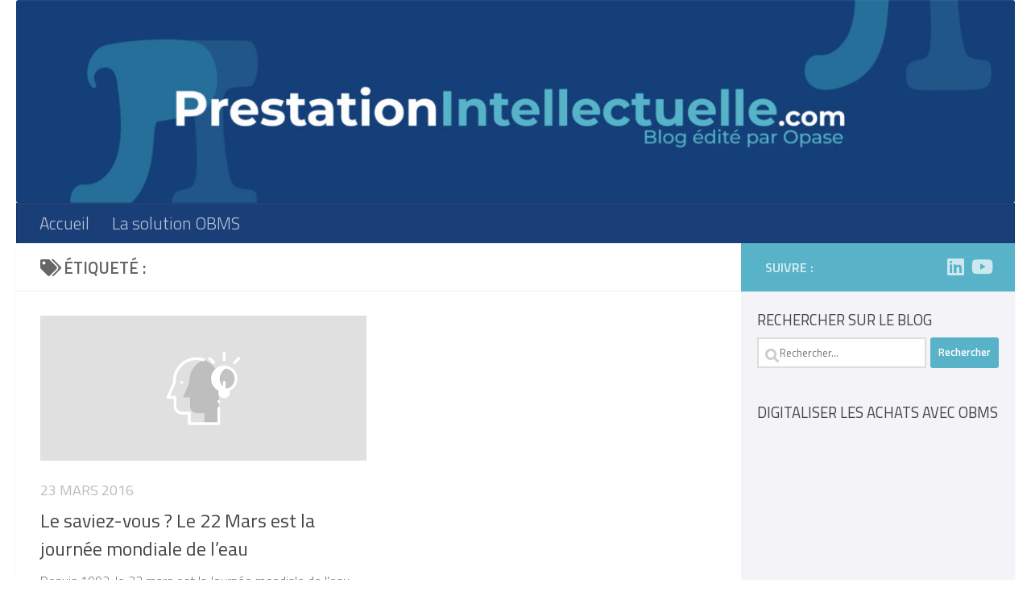

--- FILE ---
content_type: text/html; charset=UTF-8
request_url: https://www.prestationintellectuelle.com/tag/1001fontaines/
body_size: 18360
content:
<!DOCTYPE html>
<html class="no-js" lang="fr-FR">
<head>
  <meta charset="UTF-8">
  <meta name="viewport" content="width=device-width, initial-scale=1.0">
  <link rel="profile" href="https://gmpg.org/xfn/11" />
  <link rel="pingback" href="https://www.prestationintellectuelle.com/xmlrpc.php">

  <title>1001Fontaines &#8211; Prestation Intellectuelle &#8211; par Opase</title>
<link rel="preconnect" href="https://fonts.gstatic.com" crossorigin /><meta name='robots' content='max-image-preview:large' />
<script>document.documentElement.className = document.documentElement.className.replace("no-js","js");</script>
<link rel='dns-prefetch' href='//js.hs-scripts.com' />
<link rel='dns-prefetch' href='//www.googletagmanager.com' />
<link rel='dns-prefetch' href='//fonts.googleapis.com' />
<link rel="alternate" type="application/rss+xml" title="Prestation Intellectuelle - par Opase &raquo; Flux" href="https://www.prestationintellectuelle.com/feed/" />
<link rel="alternate" type="application/rss+xml" title="Prestation Intellectuelle - par Opase &raquo; Flux des commentaires" href="https://www.prestationintellectuelle.com/comments/feed/" />
<link id="hu-user-gfont" href="//fonts.googleapis.com/css?family=Titillium+Web:400,400italic,300italic,300,600&subset=latin,latin-ext" rel="stylesheet" type="text/css"><link rel="alternate" type="application/rss+xml" title="Prestation Intellectuelle - par Opase &raquo; Flux de l’étiquette 1001Fontaines" href="https://www.prestationintellectuelle.com/tag/1001fontaines/feed/" />
<style id='wp-emoji-styles-inline-css'>

	img.wp-smiley, img.emoji {
		display: inline !important;
		border: none !important;
		box-shadow: none !important;
		height: 1em !important;
		width: 1em !important;
		margin: 0 0.07em !important;
		vertical-align: -0.1em !important;
		background: none !important;
		padding: 0 !important;
	}
/*# sourceURL=wp-emoji-styles-inline-css */
</style>
<style id='wp-block-library-inline-css'>
:root{--wp-block-synced-color:#7a00df;--wp-block-synced-color--rgb:122,0,223;--wp-bound-block-color:var(--wp-block-synced-color);--wp-editor-canvas-background:#ddd;--wp-admin-theme-color:#007cba;--wp-admin-theme-color--rgb:0,124,186;--wp-admin-theme-color-darker-10:#006ba1;--wp-admin-theme-color-darker-10--rgb:0,107,160.5;--wp-admin-theme-color-darker-20:#005a87;--wp-admin-theme-color-darker-20--rgb:0,90,135;--wp-admin-border-width-focus:2px}@media (min-resolution:192dpi){:root{--wp-admin-border-width-focus:1.5px}}.wp-element-button{cursor:pointer}:root .has-very-light-gray-background-color{background-color:#eee}:root .has-very-dark-gray-background-color{background-color:#313131}:root .has-very-light-gray-color{color:#eee}:root .has-very-dark-gray-color{color:#313131}:root .has-vivid-green-cyan-to-vivid-cyan-blue-gradient-background{background:linear-gradient(135deg,#00d084,#0693e3)}:root .has-purple-crush-gradient-background{background:linear-gradient(135deg,#34e2e4,#4721fb 50%,#ab1dfe)}:root .has-hazy-dawn-gradient-background{background:linear-gradient(135deg,#faaca8,#dad0ec)}:root .has-subdued-olive-gradient-background{background:linear-gradient(135deg,#fafae1,#67a671)}:root .has-atomic-cream-gradient-background{background:linear-gradient(135deg,#fdd79a,#004a59)}:root .has-nightshade-gradient-background{background:linear-gradient(135deg,#330968,#31cdcf)}:root .has-midnight-gradient-background{background:linear-gradient(135deg,#020381,#2874fc)}:root{--wp--preset--font-size--normal:16px;--wp--preset--font-size--huge:42px}.has-regular-font-size{font-size:1em}.has-larger-font-size{font-size:2.625em}.has-normal-font-size{font-size:var(--wp--preset--font-size--normal)}.has-huge-font-size{font-size:var(--wp--preset--font-size--huge)}.has-text-align-center{text-align:center}.has-text-align-left{text-align:left}.has-text-align-right{text-align:right}.has-fit-text{white-space:nowrap!important}#end-resizable-editor-section{display:none}.aligncenter{clear:both}.items-justified-left{justify-content:flex-start}.items-justified-center{justify-content:center}.items-justified-right{justify-content:flex-end}.items-justified-space-between{justify-content:space-between}.screen-reader-text{border:0;clip-path:inset(50%);height:1px;margin:-1px;overflow:hidden;padding:0;position:absolute;width:1px;word-wrap:normal!important}.screen-reader-text:focus{background-color:#ddd;clip-path:none;color:#444;display:block;font-size:1em;height:auto;left:5px;line-height:normal;padding:15px 23px 14px;text-decoration:none;top:5px;width:auto;z-index:100000}html :where(.has-border-color){border-style:solid}html :where([style*=border-top-color]){border-top-style:solid}html :where([style*=border-right-color]){border-right-style:solid}html :where([style*=border-bottom-color]){border-bottom-style:solid}html :where([style*=border-left-color]){border-left-style:solid}html :where([style*=border-width]){border-style:solid}html :where([style*=border-top-width]){border-top-style:solid}html :where([style*=border-right-width]){border-right-style:solid}html :where([style*=border-bottom-width]){border-bottom-style:solid}html :where([style*=border-left-width]){border-left-style:solid}html :where(img[class*=wp-image-]){height:auto;max-width:100%}:where(figure){margin:0 0 1em}html :where(.is-position-sticky){--wp-admin--admin-bar--position-offset:var(--wp-admin--admin-bar--height,0px)}@media screen and (max-width:600px){html :where(.is-position-sticky){--wp-admin--admin-bar--position-offset:0px}}

/*# sourceURL=wp-block-library-inline-css */
</style><style id='global-styles-inline-css'>
:root{--wp--preset--aspect-ratio--square: 1;--wp--preset--aspect-ratio--4-3: 4/3;--wp--preset--aspect-ratio--3-4: 3/4;--wp--preset--aspect-ratio--3-2: 3/2;--wp--preset--aspect-ratio--2-3: 2/3;--wp--preset--aspect-ratio--16-9: 16/9;--wp--preset--aspect-ratio--9-16: 9/16;--wp--preset--color--black: #000000;--wp--preset--color--cyan-bluish-gray: #abb8c3;--wp--preset--color--white: #ffffff;--wp--preset--color--pale-pink: #f78da7;--wp--preset--color--vivid-red: #cf2e2e;--wp--preset--color--luminous-vivid-orange: #ff6900;--wp--preset--color--luminous-vivid-amber: #fcb900;--wp--preset--color--light-green-cyan: #7bdcb5;--wp--preset--color--vivid-green-cyan: #00d084;--wp--preset--color--pale-cyan-blue: #8ed1fc;--wp--preset--color--vivid-cyan-blue: #0693e3;--wp--preset--color--vivid-purple: #9b51e0;--wp--preset--gradient--vivid-cyan-blue-to-vivid-purple: linear-gradient(135deg,rgb(6,147,227) 0%,rgb(155,81,224) 100%);--wp--preset--gradient--light-green-cyan-to-vivid-green-cyan: linear-gradient(135deg,rgb(122,220,180) 0%,rgb(0,208,130) 100%);--wp--preset--gradient--luminous-vivid-amber-to-luminous-vivid-orange: linear-gradient(135deg,rgb(252,185,0) 0%,rgb(255,105,0) 100%);--wp--preset--gradient--luminous-vivid-orange-to-vivid-red: linear-gradient(135deg,rgb(255,105,0) 0%,rgb(207,46,46) 100%);--wp--preset--gradient--very-light-gray-to-cyan-bluish-gray: linear-gradient(135deg,rgb(238,238,238) 0%,rgb(169,184,195) 100%);--wp--preset--gradient--cool-to-warm-spectrum: linear-gradient(135deg,rgb(74,234,220) 0%,rgb(151,120,209) 20%,rgb(207,42,186) 40%,rgb(238,44,130) 60%,rgb(251,105,98) 80%,rgb(254,248,76) 100%);--wp--preset--gradient--blush-light-purple: linear-gradient(135deg,rgb(255,206,236) 0%,rgb(152,150,240) 100%);--wp--preset--gradient--blush-bordeaux: linear-gradient(135deg,rgb(254,205,165) 0%,rgb(254,45,45) 50%,rgb(107,0,62) 100%);--wp--preset--gradient--luminous-dusk: linear-gradient(135deg,rgb(255,203,112) 0%,rgb(199,81,192) 50%,rgb(65,88,208) 100%);--wp--preset--gradient--pale-ocean: linear-gradient(135deg,rgb(255,245,203) 0%,rgb(182,227,212) 50%,rgb(51,167,181) 100%);--wp--preset--gradient--electric-grass: linear-gradient(135deg,rgb(202,248,128) 0%,rgb(113,206,126) 100%);--wp--preset--gradient--midnight: linear-gradient(135deg,rgb(2,3,129) 0%,rgb(40,116,252) 100%);--wp--preset--font-size--small: 13px;--wp--preset--font-size--medium: 20px;--wp--preset--font-size--large: 36px;--wp--preset--font-size--x-large: 42px;--wp--preset--spacing--20: 0.44rem;--wp--preset--spacing--30: 0.67rem;--wp--preset--spacing--40: 1rem;--wp--preset--spacing--50: 1.5rem;--wp--preset--spacing--60: 2.25rem;--wp--preset--spacing--70: 3.38rem;--wp--preset--spacing--80: 5.06rem;--wp--preset--shadow--natural: 6px 6px 9px rgba(0, 0, 0, 0.2);--wp--preset--shadow--deep: 12px 12px 50px rgba(0, 0, 0, 0.4);--wp--preset--shadow--sharp: 6px 6px 0px rgba(0, 0, 0, 0.2);--wp--preset--shadow--outlined: 6px 6px 0px -3px rgb(255, 255, 255), 6px 6px rgb(0, 0, 0);--wp--preset--shadow--crisp: 6px 6px 0px rgb(0, 0, 0);}:where(.is-layout-flex){gap: 0.5em;}:where(.is-layout-grid){gap: 0.5em;}body .is-layout-flex{display: flex;}.is-layout-flex{flex-wrap: wrap;align-items: center;}.is-layout-flex > :is(*, div){margin: 0;}body .is-layout-grid{display: grid;}.is-layout-grid > :is(*, div){margin: 0;}:where(.wp-block-columns.is-layout-flex){gap: 2em;}:where(.wp-block-columns.is-layout-grid){gap: 2em;}:where(.wp-block-post-template.is-layout-flex){gap: 1.25em;}:where(.wp-block-post-template.is-layout-grid){gap: 1.25em;}.has-black-color{color: var(--wp--preset--color--black) !important;}.has-cyan-bluish-gray-color{color: var(--wp--preset--color--cyan-bluish-gray) !important;}.has-white-color{color: var(--wp--preset--color--white) !important;}.has-pale-pink-color{color: var(--wp--preset--color--pale-pink) !important;}.has-vivid-red-color{color: var(--wp--preset--color--vivid-red) !important;}.has-luminous-vivid-orange-color{color: var(--wp--preset--color--luminous-vivid-orange) !important;}.has-luminous-vivid-amber-color{color: var(--wp--preset--color--luminous-vivid-amber) !important;}.has-light-green-cyan-color{color: var(--wp--preset--color--light-green-cyan) !important;}.has-vivid-green-cyan-color{color: var(--wp--preset--color--vivid-green-cyan) !important;}.has-pale-cyan-blue-color{color: var(--wp--preset--color--pale-cyan-blue) !important;}.has-vivid-cyan-blue-color{color: var(--wp--preset--color--vivid-cyan-blue) !important;}.has-vivid-purple-color{color: var(--wp--preset--color--vivid-purple) !important;}.has-black-background-color{background-color: var(--wp--preset--color--black) !important;}.has-cyan-bluish-gray-background-color{background-color: var(--wp--preset--color--cyan-bluish-gray) !important;}.has-white-background-color{background-color: var(--wp--preset--color--white) !important;}.has-pale-pink-background-color{background-color: var(--wp--preset--color--pale-pink) !important;}.has-vivid-red-background-color{background-color: var(--wp--preset--color--vivid-red) !important;}.has-luminous-vivid-orange-background-color{background-color: var(--wp--preset--color--luminous-vivid-orange) !important;}.has-luminous-vivid-amber-background-color{background-color: var(--wp--preset--color--luminous-vivid-amber) !important;}.has-light-green-cyan-background-color{background-color: var(--wp--preset--color--light-green-cyan) !important;}.has-vivid-green-cyan-background-color{background-color: var(--wp--preset--color--vivid-green-cyan) !important;}.has-pale-cyan-blue-background-color{background-color: var(--wp--preset--color--pale-cyan-blue) !important;}.has-vivid-cyan-blue-background-color{background-color: var(--wp--preset--color--vivid-cyan-blue) !important;}.has-vivid-purple-background-color{background-color: var(--wp--preset--color--vivid-purple) !important;}.has-black-border-color{border-color: var(--wp--preset--color--black) !important;}.has-cyan-bluish-gray-border-color{border-color: var(--wp--preset--color--cyan-bluish-gray) !important;}.has-white-border-color{border-color: var(--wp--preset--color--white) !important;}.has-pale-pink-border-color{border-color: var(--wp--preset--color--pale-pink) !important;}.has-vivid-red-border-color{border-color: var(--wp--preset--color--vivid-red) !important;}.has-luminous-vivid-orange-border-color{border-color: var(--wp--preset--color--luminous-vivid-orange) !important;}.has-luminous-vivid-amber-border-color{border-color: var(--wp--preset--color--luminous-vivid-amber) !important;}.has-light-green-cyan-border-color{border-color: var(--wp--preset--color--light-green-cyan) !important;}.has-vivid-green-cyan-border-color{border-color: var(--wp--preset--color--vivid-green-cyan) !important;}.has-pale-cyan-blue-border-color{border-color: var(--wp--preset--color--pale-cyan-blue) !important;}.has-vivid-cyan-blue-border-color{border-color: var(--wp--preset--color--vivid-cyan-blue) !important;}.has-vivid-purple-border-color{border-color: var(--wp--preset--color--vivid-purple) !important;}.has-vivid-cyan-blue-to-vivid-purple-gradient-background{background: var(--wp--preset--gradient--vivid-cyan-blue-to-vivid-purple) !important;}.has-light-green-cyan-to-vivid-green-cyan-gradient-background{background: var(--wp--preset--gradient--light-green-cyan-to-vivid-green-cyan) !important;}.has-luminous-vivid-amber-to-luminous-vivid-orange-gradient-background{background: var(--wp--preset--gradient--luminous-vivid-amber-to-luminous-vivid-orange) !important;}.has-luminous-vivid-orange-to-vivid-red-gradient-background{background: var(--wp--preset--gradient--luminous-vivid-orange-to-vivid-red) !important;}.has-very-light-gray-to-cyan-bluish-gray-gradient-background{background: var(--wp--preset--gradient--very-light-gray-to-cyan-bluish-gray) !important;}.has-cool-to-warm-spectrum-gradient-background{background: var(--wp--preset--gradient--cool-to-warm-spectrum) !important;}.has-blush-light-purple-gradient-background{background: var(--wp--preset--gradient--blush-light-purple) !important;}.has-blush-bordeaux-gradient-background{background: var(--wp--preset--gradient--blush-bordeaux) !important;}.has-luminous-dusk-gradient-background{background: var(--wp--preset--gradient--luminous-dusk) !important;}.has-pale-ocean-gradient-background{background: var(--wp--preset--gradient--pale-ocean) !important;}.has-electric-grass-gradient-background{background: var(--wp--preset--gradient--electric-grass) !important;}.has-midnight-gradient-background{background: var(--wp--preset--gradient--midnight) !important;}.has-small-font-size{font-size: var(--wp--preset--font-size--small) !important;}.has-medium-font-size{font-size: var(--wp--preset--font-size--medium) !important;}.has-large-font-size{font-size: var(--wp--preset--font-size--large) !important;}.has-x-large-font-size{font-size: var(--wp--preset--font-size--x-large) !important;}
/*# sourceURL=global-styles-inline-css */
</style>

<style id='classic-theme-styles-inline-css'>
/*! This file is auto-generated */
.wp-block-button__link{color:#fff;background-color:#32373c;border-radius:9999px;box-shadow:none;text-decoration:none;padding:calc(.667em + 2px) calc(1.333em + 2px);font-size:1.125em}.wp-block-file__button{background:#32373c;color:#fff;text-decoration:none}
/*# sourceURL=/wp-includes/css/classic-themes.min.css */
</style>
<link rel='stylesheet' id='wp-components-css' href='https://www.prestationintellectuelle.com/wp-includes/css/dist/components/style.min.css?ver=6.9' media='all' />
<link rel='stylesheet' id='wp-preferences-css' href='https://www.prestationintellectuelle.com/wp-includes/css/dist/preferences/style.min.css?ver=6.9' media='all' />
<link rel='stylesheet' id='wp-block-editor-css' href='https://www.prestationintellectuelle.com/wp-includes/css/dist/block-editor/style.min.css?ver=6.9' media='all' />
<link rel='stylesheet' id='popup-maker-block-library-style-css' href='https://www.prestationintellectuelle.com/wp-content/plugins/popup-maker/dist/packages/block-library-style.css?ver=dbea705cfafe089d65f1' media='all' />
<link rel='stylesheet' id='dashicons-css' href='https://www.prestationintellectuelle.com/wp-includes/css/dashicons.min.css?ver=6.9' media='all' />
<link rel='stylesheet' id='admin-bar-css' href='https://www.prestationintellectuelle.com/wp-includes/css/admin-bar.min.css?ver=6.9' media='all' />
<style id='admin-bar-inline-css'>

    /* Hide CanvasJS credits for P404 charts specifically */
    #p404RedirectChart .canvasjs-chart-credit {
        display: none !important;
    }
    
    #p404RedirectChart canvas {
        border-radius: 6px;
    }

    .p404-redirect-adminbar-weekly-title {
        font-weight: bold;
        font-size: 14px;
        color: #fff;
        margin-bottom: 6px;
    }

    #wpadminbar #wp-admin-bar-p404_free_top_button .ab-icon:before {
        content: "\f103";
        color: #dc3545;
        top: 3px;
    }
    
    #wp-admin-bar-p404_free_top_button .ab-item {
        min-width: 80px !important;
        padding: 0px !important;
    }
    
    /* Ensure proper positioning and z-index for P404 dropdown */
    .p404-redirect-adminbar-dropdown-wrap { 
        min-width: 0; 
        padding: 0;
        position: static !important;
    }
    
    #wpadminbar #wp-admin-bar-p404_free_top_button_dropdown {
        position: static !important;
    }
    
    #wpadminbar #wp-admin-bar-p404_free_top_button_dropdown .ab-item {
        padding: 0 !important;
        margin: 0 !important;
    }
    
    .p404-redirect-dropdown-container {
        min-width: 340px;
        padding: 18px 18px 12px 18px;
        background: #23282d !important;
        color: #fff;
        border-radius: 12px;
        box-shadow: 0 8px 32px rgba(0,0,0,0.25);
        margin-top: 10px;
        position: relative !important;
        z-index: 999999 !important;
        display: block !important;
        border: 1px solid #444;
    }
    
    /* Ensure P404 dropdown appears on hover */
    #wpadminbar #wp-admin-bar-p404_free_top_button .p404-redirect-dropdown-container { 
        display: none !important;
    }
    
    #wpadminbar #wp-admin-bar-p404_free_top_button:hover .p404-redirect-dropdown-container { 
        display: block !important;
    }
    
    #wpadminbar #wp-admin-bar-p404_free_top_button:hover #wp-admin-bar-p404_free_top_button_dropdown .p404-redirect-dropdown-container {
        display: block !important;
    }
    
    .p404-redirect-card {
        background: #2c3338;
        border-radius: 8px;
        padding: 18px 18px 12px 18px;
        box-shadow: 0 2px 8px rgba(0,0,0,0.07);
        display: flex;
        flex-direction: column;
        align-items: flex-start;
        border: 1px solid #444;
    }
    
    .p404-redirect-btn {
        display: inline-block;
        background: #dc3545;
        color: #fff !important;
        font-weight: bold;
        padding: 5px 22px;
        border-radius: 8px;
        text-decoration: none;
        font-size: 17px;
        transition: background 0.2s, box-shadow 0.2s;
        margin-top: 8px;
        box-shadow: 0 2px 8px rgba(220,53,69,0.15);
        text-align: center;
        line-height: 1.6;
    }
    
    .p404-redirect-btn:hover {
        background: #c82333;
        color: #fff !important;
        box-shadow: 0 4px 16px rgba(220,53,69,0.25);
    }
    
    /* Prevent conflicts with other admin bar dropdowns */
    #wpadminbar .ab-top-menu > li:hover > .ab-item,
    #wpadminbar .ab-top-menu > li.hover > .ab-item {
        z-index: auto;
    }
    
    #wpadminbar #wp-admin-bar-p404_free_top_button:hover > .ab-item {
        z-index: 999998 !important;
    }
    
/*# sourceURL=admin-bar-inline-css */
</style>
<link rel='stylesheet' id='animate-css' href='https://www.prestationintellectuelle.com/wp-content/plugins/wp-quiz/assets/frontend/css/animate.css?ver=3.6.0' media='all' />
<link rel='stylesheet' id='wp-quiz-css' href='https://www.prestationintellectuelle.com/wp-content/plugins/wp-quiz/assets/frontend/css/wp-quiz.css?ver=2.0.10' media='all' />
<link rel='stylesheet' id='et_monarch-css-css' href='https://www.prestationintellectuelle.com/wp-content/plugins/monarch/css/style.css?ver=1.4.14' media='all' />
<link rel='stylesheet' id='et-gf-open-sans-css' href='https://fonts.googleapis.com/css?family=Open+Sans%3A400%2C700&#038;ver=1.3.12' media='all' />
<link rel='stylesheet' id='hueman-main-style-css' href='https://www.prestationintellectuelle.com/wp-content/themes/hueman/assets/front/css/main.min.css?ver=3.7.27' media='all' />
<style id='hueman-main-style-inline-css'>
body { font-family:'Titillium Web', Arial, sans-serif;font-size:1.31rem }@media only screen and (min-width: 720px) {
        .nav > li { font-size:1.31rem; }
      }.sidebar .widget { padding-left: 20px; padding-right: 20px; padding-top: 20px; }::selection { background-color: #58b3c8; }
::-moz-selection { background-color: #58b3c8; }a,a>span.hu-external::after,.themeform label .required,#flexslider-featured .flex-direction-nav .flex-next:hover,#flexslider-featured .flex-direction-nav .flex-prev:hover,.post-hover:hover .post-title a,.post-title a:hover,.sidebar.s1 .post-nav li a:hover i,.content .post-nav li a:hover i,.post-related a:hover,.sidebar.s1 .widget_rss ul li a,#footer .widget_rss ul li a,.sidebar.s1 .widget_calendar a,#footer .widget_calendar a,.sidebar.s1 .alx-tab .tab-item-category a,.sidebar.s1 .alx-posts .post-item-category a,.sidebar.s1 .alx-tab li:hover .tab-item-title a,.sidebar.s1 .alx-tab li:hover .tab-item-comment a,.sidebar.s1 .alx-posts li:hover .post-item-title a,#footer .alx-tab .tab-item-category a,#footer .alx-posts .post-item-category a,#footer .alx-tab li:hover .tab-item-title a,#footer .alx-tab li:hover .tab-item-comment a,#footer .alx-posts li:hover .post-item-title a,.comment-tabs li.active a,.comment-awaiting-moderation,.child-menu a:hover,.child-menu .current_page_item > a,.wp-pagenavi a{ color: #58b3c8; }input[type="submit"],.themeform button[type="submit"],.sidebar.s1 .sidebar-top,.sidebar.s1 .sidebar-toggle,#flexslider-featured .flex-control-nav li a.flex-active,.post-tags a:hover,.sidebar.s1 .widget_calendar caption,#footer .widget_calendar caption,.author-bio .bio-avatar:after,.commentlist li.bypostauthor > .comment-body:after,.commentlist li.comment-author-admin > .comment-body:after{ background-color: #58b3c8; }.post-format .format-container { border-color: #58b3c8; }.sidebar.s1 .alx-tabs-nav li.active a,#footer .alx-tabs-nav li.active a,.comment-tabs li.active a,.wp-pagenavi a:hover,.wp-pagenavi a:active,.wp-pagenavi span.current{ border-bottom-color: #58b3c8!important; }.sidebar.s2 .post-nav li a:hover i,
.sidebar.s2 .widget_rss ul li a,
.sidebar.s2 .widget_calendar a,
.sidebar.s2 .alx-tab .tab-item-category a,
.sidebar.s2 .alx-posts .post-item-category a,
.sidebar.s2 .alx-tab li:hover .tab-item-title a,
.sidebar.s2 .alx-tab li:hover .tab-item-comment a,
.sidebar.s2 .alx-posts li:hover .post-item-title a { color: #7ac68d; }
.sidebar.s2 .sidebar-top,.sidebar.s2 .sidebar-toggle,.post-comments,.jp-play-bar,.jp-volume-bar-value,.sidebar.s2 .widget_calendar caption{ background-color: #7ac68d; }.sidebar.s2 .alx-tabs-nav li.active a { border-bottom-color: #7ac68d; }
.post-comments::before { border-right-color: #7ac68d; }
      .search-expand,
              #nav-topbar.nav-container { background-color: #58b3c8}@media only screen and (min-width: 720px) {
                #nav-topbar .nav ul { background-color: #58b3c8; }
              }.is-scrolled #header .nav-container.desktop-sticky,
              .is-scrolled #header .search-expand { background-color: #58b3c8; background-color: rgba(88,179,200,0.90) }.is-scrolled .topbar-transparent #nav-topbar.desktop-sticky .nav ul { background-color: #58b3c8; background-color: rgba(88,179,200,0.95) }#header { background-color: #58b3c8; }
@media only screen and (min-width: 720px) {
  #nav-header .nav ul { background-color: #58b3c8; }
}
        #header #nav-mobile { background-color: #58b3c8; }.is-scrolled #header #nav-mobile { background-color: #58b3c8; background-color: rgba(88,179,200,0.90) }#nav-header.nav-container, #main-header-search .search-expand { background-color: #1a3e78; }
@media only screen and (min-width: 720px) {
  #nav-header .nav ul { background-color: #1a3e78; }
}
        .site-title a img { max-height: 100px; }img { -webkit-border-radius: 3px; border-radius: 3px; }.sidebar.expanding, .sidebar.collapsing, .sidebar .sidebar-content, .sidebar .sidebar-toggle, .container-inner > .main::before,.container-inner > .main::after { background-color: #f4f4f8; }@media only screen and (min-width: 480px) and (max-width: 1200px) { .s2.expanded { background-color: #f4f4f8; } }@media only screen and (min-width: 480px) and (max-width: 960px) { .s1.expanded { background-color: #f4f4f8; } }body { background-color: #ffffff; }
/*# sourceURL=hueman-main-style-inline-css */
</style>
<link rel='stylesheet' id='hueman-font-awesome-css' href='https://www.prestationintellectuelle.com/wp-content/themes/hueman/assets/front/css/font-awesome.min.css?ver=3.7.27' media='all' />
<link rel='stylesheet' id='divi-builder-style-css' href='https://www.prestationintellectuelle.com/wp-content/plugins/divi-builder/css/style-static.min.css?ver=4.27.5' media='all' />
<link rel='stylesheet' id='popup-maker-site-css' href='https://www.prestationintellectuelle.com/wp-content/plugins/popup-maker/dist/assets/site.css?ver=1.21.5' media='all' />
<style id='popup-maker-site-inline-css'>
/* Popup Google Fonts */
@import url('//fonts.googleapis.com/css?family=Montserrat:100');

/* Popup Theme 8147: Contenu uniquement. Pour l’utilisation avec les constructeurs de page ou l’éditeur de bloc. */
.pum-theme-8147, .pum-theme-content-only { background-color: rgba( 0, 0, 0, 0.70 ) } 
.pum-theme-8147 .pum-container, .pum-theme-content-only .pum-container { padding: 0px; border-radius: 0px; border: 1px none #000000; box-shadow: 0px 0px 0px 0px rgba( 2, 2, 2, 0.00 ) } 
.pum-theme-8147 .pum-title, .pum-theme-content-only .pum-title { color: #000000; text-align: left; text-shadow: 0px 0px 0px rgba( 2, 2, 2, 0.23 ); font-family: inherit; font-weight: 400; font-size: 32px; line-height: 36px } 
.pum-theme-8147 .pum-content, .pum-theme-content-only .pum-content { color: #8c8c8c; font-family: inherit; font-weight: 400 } 
.pum-theme-8147 .pum-content + .pum-close, .pum-theme-content-only .pum-content + .pum-close { position: absolute; height: 18px; width: 18px; left: auto; right: 7px; bottom: auto; top: 7px; padding: 0px; color: #000000; font-family: inherit; font-weight: 700; font-size: 20px; line-height: 20px; border: 1px none #ffffff; border-radius: 15px; box-shadow: 0px 0px 0px 0px rgba( 2, 2, 2, 0.00 ); text-shadow: 0px 0px 0px rgba( 0, 0, 0, 0.00 ); background-color: rgba( 255, 255, 255, 0.00 ) } 

/* Popup Theme 8136: Floating Bar - Soft Blue */
.pum-theme-8136, .pum-theme-floating-bar { background-color: rgba( 255, 255, 255, 0.00 ) } 
.pum-theme-8136 .pum-container, .pum-theme-floating-bar .pum-container { padding: 8px; border-radius: 0px; border: 1px none #000000; box-shadow: 1px 1px 3px 0px rgba( 2, 2, 2, 0.23 ); background-color: rgba( 238, 246, 252, 1.00 ) } 
.pum-theme-8136 .pum-title, .pum-theme-floating-bar .pum-title { color: #505050; text-align: left; text-shadow: 0px 0px 0px rgba( 2, 2, 2, 0.23 ); font-family: inherit; font-weight: 400; font-size: 32px; line-height: 36px } 
.pum-theme-8136 .pum-content, .pum-theme-floating-bar .pum-content { color: #505050; font-family: inherit; font-weight: 400 } 
.pum-theme-8136 .pum-content + .pum-close, .pum-theme-floating-bar .pum-content + .pum-close { position: absolute; height: 18px; width: 18px; left: auto; right: 5px; bottom: auto; top: 50%; padding: 0px; color: #505050; font-family: Sans-Serif; font-weight: 700; font-size: 15px; line-height: 18px; border: 1px solid #505050; border-radius: 15px; box-shadow: 0px 0px 0px 0px rgba( 2, 2, 2, 0.00 ); text-shadow: 0px 0px 0px rgba( 0, 0, 0, 0.00 ); background-color: rgba( 255, 255, 255, 0.00 ); transform: translate(0, -50%) } 

/* Popup Theme 7993: Thème par défaut */
.pum-theme-7993, .pum-theme-theme-par-defaut { background-color: rgba( 255, 255, 255, 1.00 ) } 
.pum-theme-7993 .pum-container, .pum-theme-theme-par-defaut .pum-container { padding: 18px; border-radius: px; border: 1px none #000000; box-shadow: 1px 1px 3px px rgba( 2, 2, 2, 0.23 ); background-color: rgba( 249, 249, 249, 1.00 ) } 
.pum-theme-7993 .pum-title, .pum-theme-theme-par-defaut .pum-title { color: #000000; text-align: left; text-shadow: px px px rgba( 2, 2, 2, 0.23 ); font-family: inherit; font-weight: 400; font-size: 32px; font-style: normal; line-height: 36px } 
.pum-theme-7993 .pum-content, .pum-theme-theme-par-defaut .pum-content { color: #8c8c8c; font-family: inherit; font-weight: 400; font-style: inherit } 
.pum-theme-7993 .pum-content + .pum-close, .pum-theme-theme-par-defaut .pum-content + .pum-close { position: absolute; height: auto; width: auto; left: auto; right: px; bottom: auto; top: px; padding: 8px; color: #ffffff; font-family: inherit; font-weight: 400; font-size: 12px; font-style: inherit; line-height: 36px; border: 1px none #ffffff; border-radius: px; box-shadow: 1px 1px 3px px rgba( 2, 2, 2, 0.23 ); text-shadow: px px px rgba( 0, 0, 0, 0.23 ); background-color: rgba( 0, 183, 205, 1.00 ) } 

/* Popup Theme 7994: Boite à lumière */
.pum-theme-7994, .pum-theme-lightbox { background-color: rgba( 0, 0, 0, 0.60 ) } 
.pum-theme-7994 .pum-container, .pum-theme-lightbox .pum-container { padding: 18px; border-radius: 3px; border: 8px solid #000000; box-shadow: 0px 0px 30px 0px rgba( 2, 2, 2, 1.00 ); background-color: rgba( 255, 255, 255, 1.00 ) } 
.pum-theme-7994 .pum-title, .pum-theme-lightbox .pum-title { color: #000000; text-align: left; text-shadow: 0px 0px 0px rgba( 2, 2, 2, 0.23 ); font-family: inherit; font-weight: 100; font-size: 32px; line-height: 36px } 
.pum-theme-7994 .pum-content, .pum-theme-lightbox .pum-content { color: #000000; font-family: inherit; font-weight: 100 } 
.pum-theme-7994 .pum-content + .pum-close, .pum-theme-lightbox .pum-content + .pum-close { position: absolute; height: 26px; width: 26px; left: auto; right: -13px; bottom: auto; top: -13px; padding: 0px; color: #ffffff; font-family: Arial; font-weight: 100; font-size: 24px; line-height: 24px; border: 2px solid #ffffff; border-radius: 26px; box-shadow: 0px 0px 15px 1px rgba( 2, 2, 2, 0.75 ); text-shadow: 0px 0px 0px rgba( 0, 0, 0, 0.23 ); background-color: rgba( 0, 0, 0, 1.00 ) } 

/* Popup Theme 7995: Bleu entreprise */
.pum-theme-7995, .pum-theme-enterprise-blue { background-color: rgba( 0, 0, 0, 0.70 ) } 
.pum-theme-7995 .pum-container, .pum-theme-enterprise-blue .pum-container { padding: 28px; border-radius: 5px; border: 1px none #000000; box-shadow: 0px 10px 25px 4px rgba( 2, 2, 2, 0.50 ); background-color: rgba( 255, 255, 255, 1.00 ) } 
.pum-theme-7995 .pum-title, .pum-theme-enterprise-blue .pum-title { color: #315b7c; text-align: left; text-shadow: 0px 0px 0px rgba( 2, 2, 2, 0.23 ); font-family: inherit; font-weight: 100; font-size: 34px; line-height: 36px } 
.pum-theme-7995 .pum-content, .pum-theme-enterprise-blue .pum-content { color: #2d2d2d; font-family: inherit; font-weight: 100 } 
.pum-theme-7995 .pum-content + .pum-close, .pum-theme-enterprise-blue .pum-content + .pum-close { position: absolute; height: 28px; width: 28px; left: auto; right: 8px; bottom: auto; top: 8px; padding: 4px; color: #ffffff; font-family: Times New Roman; font-weight: 100; font-size: 20px; line-height: 20px; border: 1px none #ffffff; border-radius: 42px; box-shadow: 0px 0px 0px 0px rgba( 2, 2, 2, 0.23 ); text-shadow: 0px 0px 0px rgba( 0, 0, 0, 0.23 ); background-color: rgba( 49, 91, 124, 1.00 ) } 

/* Popup Theme 7996: Bonjour Box */
.pum-theme-7996, .pum-theme-hello-box { background-color: rgba( 0, 0, 0, 0.75 ) } 
.pum-theme-7996 .pum-container, .pum-theme-hello-box .pum-container { padding: 30px; border-radius: 80px; border: 14px solid #81d742; box-shadow: 0px 0px 0px 0px rgba( 2, 2, 2, 0.00 ); background-color: rgba( 255, 255, 255, 1.00 ) } 
.pum-theme-7996 .pum-title, .pum-theme-hello-box .pum-title { color: #2d2d2d; text-align: left; text-shadow: 0px 0px 0px rgba( 2, 2, 2, 0.23 ); font-family: Montserrat; font-weight: 100; font-size: 32px; line-height: 36px } 
.pum-theme-7996 .pum-content, .pum-theme-hello-box .pum-content { color: #2d2d2d; font-family: inherit; font-weight: 100 } 
.pum-theme-7996 .pum-content + .pum-close, .pum-theme-hello-box .pum-content + .pum-close { position: absolute; height: auto; width: auto; left: auto; right: -30px; bottom: auto; top: -30px; padding: 0px; color: #2d2d2d; font-family: Times New Roman; font-weight: 100; font-size: 32px; line-height: 28px; border: 1px none #ffffff; border-radius: 28px; box-shadow: 0px 0px 0px 0px rgba( 2, 2, 2, 0.23 ); text-shadow: 0px 0px 0px rgba( 0, 0, 0, 0.23 ); background-color: rgba( 255, 255, 255, 1.00 ) } 

/* Popup Theme 7997: Bord tranchant */
.pum-theme-7997, .pum-theme-cutting-edge { background-color: rgba( 0, 0, 0, 0.50 ) } 
.pum-theme-7997 .pum-container, .pum-theme-cutting-edge .pum-container { padding: 18px; border-radius: 0px; border: 1px none #000000; box-shadow: 0px 10px 25px 0px rgba( 2, 2, 2, 0.50 ); background-color: rgba( 30, 115, 190, 1.00 ) } 
.pum-theme-7997 .pum-title, .pum-theme-cutting-edge .pum-title { color: #ffffff; text-align: left; text-shadow: 0px 0px 0px rgba( 2, 2, 2, 0.23 ); font-family: Sans-Serif; font-weight: 100; font-size: 26px; line-height: 28px } 
.pum-theme-7997 .pum-content, .pum-theme-cutting-edge .pum-content { color: #ffffff; font-family: inherit; font-weight: 100 } 
.pum-theme-7997 .pum-content + .pum-close, .pum-theme-cutting-edge .pum-content + .pum-close { position: absolute; height: 24px; width: 24px; left: auto; right: 0px; bottom: auto; top: 0px; padding: 0px; color: #1e73be; font-family: Times New Roman; font-weight: 100; font-size: 32px; line-height: 24px; border: 1px none #ffffff; border-radius: 0px; box-shadow: -1px 1px 1px 0px rgba( 2, 2, 2, 0.10 ); text-shadow: -1px 1px 1px rgba( 0, 0, 0, 0.10 ); background-color: rgba( 238, 238, 34, 1.00 ) } 

/* Popup Theme 7998: Bordure encadrée */
.pum-theme-7998, .pum-theme-framed-border { background-color: rgba( 255, 255, 255, 0.50 ) } 
.pum-theme-7998 .pum-container, .pum-theme-framed-border .pum-container { padding: 18px; border-radius: 0px; border: 20px outset #dd3333; box-shadow: 1px 1px 3px 0px rgba( 2, 2, 2, 0.97 ) inset; background-color: rgba( 255, 251, 239, 1.00 ) } 
.pum-theme-7998 .pum-title, .pum-theme-framed-border .pum-title { color: #000000; text-align: left; text-shadow: 0px 0px 0px rgba( 2, 2, 2, 0.23 ); font-family: inherit; font-weight: 100; font-size: 32px; line-height: 36px } 
.pum-theme-7998 .pum-content, .pum-theme-framed-border .pum-content { color: #2d2d2d; font-family: inherit; font-weight: 100 } 
.pum-theme-7998 .pum-content + .pum-close, .pum-theme-framed-border .pum-content + .pum-close { position: absolute; height: 20px; width: 20px; left: auto; right: -20px; bottom: auto; top: -20px; padding: 0px; color: #ffffff; font-family: Tahoma; font-weight: 700; font-size: 16px; line-height: 18px; border: 1px none #ffffff; border-radius: 0px; box-shadow: 0px 0px 0px 0px rgba( 2, 2, 2, 0.23 ); text-shadow: 0px 0px 0px rgba( 0, 0, 0, 0.23 ); background-color: rgba( 0, 0, 0, 0.55 ) } 


/*# sourceURL=popup-maker-site-inline-css */
</style>
<script src="https://www.prestationintellectuelle.com/wp-includes/js/jquery/jquery.min.js?ver=3.7.1" id="jquery-core-js"></script>
<script src="https://www.prestationintellectuelle.com/wp-includes/js/jquery/jquery-migrate.min.js?ver=3.4.1" id="jquery-migrate-js"></script>

<!-- Extrait de code de la balise Google (gtag.js) ajouté par Site Kit -->
<!-- Extrait Google Analytics ajouté par Site Kit -->
<script src="https://www.googletagmanager.com/gtag/js?id=GT-TNH3BFQL" id="google_gtagjs-js" async></script>
<script id="google_gtagjs-js-after">
window.dataLayer = window.dataLayer || [];function gtag(){dataLayer.push(arguments);}
gtag("set","linker",{"domains":["www.prestationintellectuelle.com"]});
gtag("js", new Date());
gtag("set", "developer_id.dZTNiMT", true);
gtag("config", "GT-TNH3BFQL");
 window._googlesitekit = window._googlesitekit || {}; window._googlesitekit.throttledEvents = []; window._googlesitekit.gtagEvent = (name, data) => { var key = JSON.stringify( { name, data } ); if ( !! window._googlesitekit.throttledEvents[ key ] ) { return; } window._googlesitekit.throttledEvents[ key ] = true; setTimeout( () => { delete window._googlesitekit.throttledEvents[ key ]; }, 5 ); gtag( "event", name, { ...data, event_source: "site-kit" } ); }; 
//# sourceURL=google_gtagjs-js-after
</script>
<link rel="https://api.w.org/" href="https://www.prestationintellectuelle.com/wp-json/" /><link rel="alternate" title="JSON" type="application/json" href="https://www.prestationintellectuelle.com/wp-json/wp/v2/tags/690" /><link rel="EditURI" type="application/rsd+xml" title="RSD" href="https://www.prestationintellectuelle.com/xmlrpc.php?rsd" />
<meta name="generator" content="WordPress 6.9" />
<meta name="generator" content="Site Kit by Google 1.170.0" /><meta name="google-site-verification" content="0G3SQnOfUxzXKJfcrK_fXrIBK-_d3ekkGGDeXrhphbw" />			<!-- DO NOT COPY THIS SNIPPET! Start of Page Analytics Tracking for HubSpot WordPress plugin v11.3.37-->
			<script class="hsq-set-content-id" data-content-id="listing-page">
				var _hsq = _hsq || [];
				_hsq.push(["setContentType", "listing-page"]);
			</script>
			<!-- DO NOT COPY THIS SNIPPET! End of Page Analytics Tracking for HubSpot WordPress plugin -->
			<style type="text/css" id="et-social-custom-css">
				 
			</style>    <link rel="preload" as="font" type="font/woff2" href="https://www.prestationintellectuelle.com/wp-content/themes/hueman/assets/front/webfonts/fa-brands-400.woff2?v=5.15.2" crossorigin="anonymous"/>
    <link rel="preload" as="font" type="font/woff2" href="https://www.prestationintellectuelle.com/wp-content/themes/hueman/assets/front/webfonts/fa-regular-400.woff2?v=5.15.2" crossorigin="anonymous"/>
    <link rel="preload" as="font" type="font/woff2" href="https://www.prestationintellectuelle.com/wp-content/themes/hueman/assets/front/webfonts/fa-solid-900.woff2?v=5.15.2" crossorigin="anonymous"/>
  <!--[if lt IE 9]>
<script src="https://www.prestationintellectuelle.com/wp-content/themes/hueman/assets/front/js/ie/html5shiv-printshiv.min.js"></script>
<script src="https://www.prestationintellectuelle.com/wp-content/themes/hueman/assets/front/js/ie/selectivizr.js"></script>
<![endif]-->
<link rel="icon" href="https://www.prestationintellectuelle.com/wp-content/uploads/2025/12/cropped-logo_pi_blog-32x32.png" sizes="32x32" />
<link rel="icon" href="https://www.prestationintellectuelle.com/wp-content/uploads/2025/12/cropped-logo_pi_blog-192x192.png" sizes="192x192" />
<link rel="apple-touch-icon" href="https://www.prestationintellectuelle.com/wp-content/uploads/2025/12/cropped-logo_pi_blog-180x180.png" />
<meta name="msapplication-TileImage" content="https://www.prestationintellectuelle.com/wp-content/uploads/2025/12/cropped-logo_pi_blog-270x270.png" />
		<style id="wp-custom-css">
			.site-description {
    font-size: 1em;
    font-style: italic;
    color: #fff;
    color: rgba(255,255,255,1);
    float: left;
    margin-left: 20px;
    line-height: 60px;
    padding: 10px 0;
    font-weight: 700;
    width: 100%;
}
.post-thumbnail img{
	opacity:0.9;
}
.hu-img-placeholder{
    display:none !important;
}
.post-thumbnail{
	  background-color: #f3f3f3;
    overflow: hidden;
    background-image:url(https://www.prestationintellectuelle.com/wp-content/uploads/2019/04/placeholderblog-1.jpg);
    background-size:cover;
    background-repeat:no-repeat;
    background-position:center;
}
.page-title span{
	display:none;
}
.post-row .post-thumbnail{
	width:100%;
	height:180px;
}
.post-row .post-thumbnail img {
	animation: fadein 0.5s;
    -moz-animation: fadein 0.5s;
    -webkit-animation: fadein 0.5s;
    -o-animation: fadein 0.5s;
}
@keyframes fadein {
    from {
        opacity:0;
    }
    to {
        opacity:1;
    }
}
#header{
	background:none !important;
	/* Habillage Nouvel an 2018
	margin-top:133px;
	*/
	box-shadow:2px;;
}

@media screen and (max-width: 720px) {
	#header{
		margin-top:0px;
	}

}		</style>
		</head>

<body class="archive tag tag-1001fontaines tag-690 wp-custom-logo wp-embed-responsive wp-theme-hueman et_divi_builder et_bloom et_monarch col-2cl full-width header-desktop-sticky header-mobile-sticky hueman-3-7-27 chrome et-pb-theme-hueman et-db">
<div id="wrapper">
  <a class="screen-reader-text skip-link" href="#content">Skip to content</a>
  
  <header id="header" class="main-menu-mobile-on one-mobile-menu main_menu header-ads-desktop  topbar-transparent has-header-img">
        <nav class="nav-container group mobile-menu mobile-sticky " id="nav-mobile" data-menu-id="header-1">
  <div class="mobile-title-logo-in-header"></div>
        
                    <!-- <div class="ham__navbar-toggler collapsed" aria-expanded="false">
          <div class="ham__navbar-span-wrapper">
            <span class="ham-toggler-menu__span"></span>
          </div>
        </div> -->
        <button class="ham__navbar-toggler-two collapsed" title="Menu" aria-expanded="false">
          <span class="ham__navbar-span-wrapper">
            <span class="line line-1"></span>
            <span class="line line-2"></span>
            <span class="line line-3"></span>
          </span>
        </button>
            
      <div class="nav-text"></div>
      <div class="nav-wrap container">
                  <ul class="nav container-inner group mobile-search">
                            <li>
                  <form role="search" method="get" class="search-form" action="https://www.prestationintellectuelle.com/">
				<label>
					<span class="screen-reader-text">Rechercher :</span>
					<input type="search" class="search-field" placeholder="Rechercher…" value="" name="s" />
				</label>
				<input type="submit" class="search-submit" value="Rechercher" />
			</form>                </li>
                      </ul>
                <ul id="menu-prestations-intellectuelles" class="nav container-inner group"><li id="menu-item-7437" class="menu-item menu-item-type-custom menu-item-object-custom menu-item-home menu-item-7437"><a href="https://www.prestationintellectuelle.com/">Accueil</a></li>
<li id="menu-item-3334" class="menu-item menu-item-type-custom menu-item-object-custom menu-item-3334"><a href="https://www.opase.com" title="Solution globale de gestion de ressources externes (VMS)">La solution OBMS</a></li>
</ul>      </div>
</nav><!--/#nav-topbar-->  
  
  <div class="container group">
        <div class="container-inner">

                <div id="header-image-wrap">
              <div class="group hu-pad central-header-zone">
                                                  </div>

              <a href="https://www.prestationintellectuelle.com/" rel="home"><img src="https://www.prestationintellectuelle.com/wp-content/uploads/2025/12/newproposition-1-scaled.jpg" width="2560" height="520" alt="" class="new-site-image" srcset="https://www.prestationintellectuelle.com/wp-content/uploads/2025/12/newproposition-1-scaled.jpg 2560w, https://www.prestationintellectuelle.com/wp-content/uploads/2025/12/newproposition-1-300x61.jpg 300w, https://www.prestationintellectuelle.com/wp-content/uploads/2025/12/newproposition-1-1280x260.jpg 1280w, https://www.prestationintellectuelle.com/wp-content/uploads/2025/12/newproposition-1-768x156.jpg 768w, https://www.prestationintellectuelle.com/wp-content/uploads/2025/12/newproposition-1-1536x312.jpg 1536w, https://www.prestationintellectuelle.com/wp-content/uploads/2025/12/newproposition-1-2048x416.jpg 2048w, https://www.prestationintellectuelle.com/wp-content/uploads/2025/12/newproposition-1-1080x219.jpg 1080w, https://www.prestationintellectuelle.com/wp-content/uploads/2025/12/newproposition-1-610x124.jpg 610w" sizes="(max-width: 2560px) 100vw, 2560px" decoding="async" fetchpriority="high" /></a>          </div>
      
                <nav class="nav-container group desktop-menu " id="nav-header" data-menu-id="header-2">
    <div class="nav-text"><!-- put your mobile menu text here --></div>

  <div class="nav-wrap container">
        <ul id="menu-prestations-intellectuelles-1" class="nav container-inner group"><li class="menu-item menu-item-type-custom menu-item-object-custom menu-item-home menu-item-7437"><a href="https://www.prestationintellectuelle.com/">Accueil</a></li>
<li class="menu-item menu-item-type-custom menu-item-object-custom menu-item-3334"><a href="https://www.opase.com" title="Solution globale de gestion de ressources externes (VMS)">La solution OBMS</a></li>
</ul>  </div>
</nav><!--/#nav-header-->      
    </div><!--/.container-inner-->
      </div><!--/.container-->

</header><!--/#header-->
  
  <div class="container" id="page">
    <div class="container-inner">
            <div class="main">
        <div class="main-inner group">
          
              <main class="content" id="content">
              <div class="page-title hu-pad group">
          	    		<h1><i class="fas fa-tags"></i>Étiqueté : <span>1001Fontaines </span></h1>
    	
    </div><!--/.page-title-->
          <div class="hu-pad group">
            
  <div id="grid-wrapper" class="post-list group">
    <div class="post-row">        <article id="post-5115" class="group grid-item post-5115 post type-post status-publish format-standard hentry category-actualites tag-1001fontaines tag-greencrossint tag-obms tag-opase tag-soprasteria_fr">
	<div class="post-inner post-hover">
      		<div class="post-thumbnail">
  			<a href="https://www.prestationintellectuelle.com/2016/03/23/le-saviez-vous-le-22-mars-est-la-journee-mondiale-de-leau/">
            				  				  				  				  			</a>
  			  		</div><!--/.post-thumbnail-->
          		<div class="post-meta group">
                  			  <p class="post-date">
  <time class="published updated" datetime="2016-03-23 10:26:10">23 mars 2016</time>
</p>

  <p class="post-byline" style="display:none">&nbsp;par    <span class="vcard author">
      <span class="fn"><a href="https://www.prestationintellectuelle.com/author/deborah-h/" title="Articles par Deborah H" rel="author">Deborah H</a></span>
    </span> &middot; Published <span class="published">23 mars 2016</span>
      </p>
          		</div><!--/.post-meta-->
    		<h2 class="post-title entry-title">
			<a href="https://www.prestationintellectuelle.com/2016/03/23/le-saviez-vous-le-22-mars-est-la-journee-mondiale-de-leau/" rel="bookmark">Le saviez-vous ? Le 22 Mars est la journée mondiale de l&rsquo;eau</a>
		</h2><!--/.post-title-->

				<div class="entry excerpt entry-summary">
			<p>Depuis 1992, le 22 mars est la Journée mondiale de l’eau. En effet, recouvert à 75% d&rsquo;eau, le globe regroupe aussi malheureusement 748 millions de&#46;&#46;&#46;</p>
		</div><!--/.entry-->
		
	</div><!--/.post-inner-->
</article><!--/.post-->
    </div>  </div><!--/.post-list-->

<nav class="pagination group">
			<ul class="group">
			<li class="prev left"></li>
			<li class="next right"></li>
		</ul>
	</nav><!--/.pagination-->
          </div><!--/.hu-pad-->
            </main><!--/.content-->
          

	<div class="sidebar s1 collapsed" data-position="right" data-layout="col-2cl" data-sb-id="s1">

		<button class="sidebar-toggle" title="Étendre la colonne latérale"><i class="fas sidebar-toggle-arrows"></i></button>

		<div class="sidebar-content">

			           			<div class="sidebar-top group">
                        <p>Suivre :</p>                    <ul class="social-links"><li><a rel="nofollow noopener noreferrer" class="social-tooltip"  title="Suivez-nous sur Linkedin" aria-label="Suivez-nous sur Linkedin" href="https://www.linkedin.com/company/opase/" target="_blank" ><i class="fab fa-linkedin"></i></a></li><li><a rel="nofollow noopener noreferrer" class="social-tooltip"  title="Suivez-nous sur Youtube" aria-label="Suivez-nous sur Youtube" href="https://www.youtube.com/channel/UCpg6lHwgnfz5U-krDoP-lAA" target="_blank" ><i class="fab fa-youtube"></i></a></li></ul>  			</div>
			
			
			
			<div id="search-3" class="widget widget_search"><h3 class="widget-title">Rechercher sur le blog</h3><form role="search" method="get" class="search-form" action="https://www.prestationintellectuelle.com/">
				<label>
					<span class="screen-reader-text">Rechercher :</span>
					<input type="search" class="search-field" placeholder="Rechercher…" value="" name="s" />
				</label>
				<input type="submit" class="search-submit" value="Rechercher" />
			</form></div><div id="youtube_responsive-6" class="widget widget_youtube_responsive"><h3 class="widget-title">Digitaliser les achats avec OBMS</h3><object  class='StefanoAI-youtube-responsive fitvidsignore ' width='160' height='90' style='' data-ratio="1.333333" type='application/video'><div data-iframe='StefanoAI-youtube-widget-responsive' data-id='StefanoAI-youtube-1' data-class='StefanoAI-youtube-responsive ' data-width='160' data-height='90' data-src='//www.youtube.com/embed/EEbp5UKX1WM?&amp;autohide=1&amp;color=red&amp;controls=0&amp;disablekb=1&amp;fs=1&amp;iv_load_policy=3&amp;modestbranding=1&amp;rel=0&amp;showinfo=0&amp;theme=dark&amp;vq=default&amp;enablejsapi=1' data-allowfullscreen data-style='border:none;'></div></object></div><div id="youtube_responsive-8" class="widget widget_youtube_responsive"><h3 class="widget-title">Conduire le changement</h3><object  class='StefanoAI-youtube-responsive fitvidsignore ' width='160' height='90' style='' data-ratio="1.333333" type='application/video'><div data-iframe='StefanoAI-youtube-widget-responsive' data-id='StefanoAI-youtube-2' data-class='StefanoAI-youtube-responsive ' data-width='160' data-height='90' data-src='//www.youtube.com/embed/ym8q4vZGhH4?&amp;autohide=1&amp;color=red&amp;controls=0&amp;disablekb=1&amp;fs=1&amp;iv_load_policy=3&amp;modestbranding=1&amp;rel=0&amp;showinfo=0&amp;theme=dark&amp;vq=default&amp;enablejsapi=1' data-allowfullscreen data-style='border:none;'></div></object></div><div id="monarchwidget-3" class="widget widget_monarchwidget"><h3 class="widget-title">Suivez-nous</h3><div class="et_social_networks et_social_4col et_social_slide et_social_rounded et_social_left et_social_mobile_on et_social_outer_dark widget_monarchwidget">
					
					
					<ul class="et_social_icons_container"><li class="et_social_linkedin">
						<a href="https://www.linkedin.com/company/opase/" class="et_social_follow" data-social_name="linkedin" data-social_type="follow" data-post_id="0" target="_blank">
							<i class="et_social_icon et_social_icon_linkedin"></i>
							
							<span class="et_social_overlay"></span>
						</a>
					</li><li class="et_social_youtube">
						<a href="https://www.youtube.com/channel/UCpg6lHwgnfz5U-krDoP-lAA" class="et_social_follow" data-social_name="youtube" data-social_type="follow" data-post_id="0" target="_blank">
							<i class="et_social_icon et_social_icon_youtube"></i>
							
							<span class="et_social_overlay"></span>
						</a>
					</li></ul>
				</div></div>
		</div><!--/.sidebar-content-->

	</div><!--/.sidebar-->

	

        </div><!--/.main-inner-->
      </div><!--/.main-->
    </div><!--/.container-inner-->
  </div><!--/.container-->
    <footer id="footer">

                    
    
          <nav class="nav-container group" id="nav-footer" data-menu-id="footer-3" data-menu-scrollable="false">
                      <!-- <div class="ham__navbar-toggler collapsed" aria-expanded="false">
          <div class="ham__navbar-span-wrapper">
            <span class="ham-toggler-menu__span"></span>
          </div>
        </div> -->
        <button class="ham__navbar-toggler-two collapsed" title="Menu" aria-expanded="false">
          <span class="ham__navbar-span-wrapper">
            <span class="line line-1"></span>
            <span class="line line-2"></span>
            <span class="line line-3"></span>
          </span>
        </button>
                    <div class="nav-text"></div>
        <div class="nav-wrap">
          <ul id="menu-barre-de-contact" class="nav container group"><li id="menu-item-5425" class="menu-item menu-item-type-post_type menu-item-object-page menu-item-5425"><a href="https://www.prestationintellectuelle.com/111-2/">Nous contacter</a></li>
</ul>        </div>
      </nav><!--/#nav-footer-->
    
    <section class="container" id="footer-bottom">
      <div class="container-inner">

        <a id="back-to-top" href="#"><i class="fas fa-angle-up"></i></a>

        <div class="hu-pad group">

          <div class="grid one-half">
                        
            <div id="copyright">
                <p></p>
            </div><!--/#copyright-->

            
          </div>

          <div class="grid one-half last">
                                          <ul class="social-links"><li><a rel="nofollow noopener noreferrer" class="social-tooltip"  title="Suivez-nous sur Linkedin" aria-label="Suivez-nous sur Linkedin" href="https://www.linkedin.com/company/opase/" target="_blank" ><i class="fab fa-linkedin"></i></a></li><li><a rel="nofollow noopener noreferrer" class="social-tooltip"  title="Suivez-nous sur Youtube" aria-label="Suivez-nous sur Youtube" href="https://www.youtube.com/channel/UCpg6lHwgnfz5U-krDoP-lAA" target="_blank" ><i class="fab fa-youtube"></i></a></li></ul>                                    </div>

        </div><!--/.hu-pad-->

      </div><!--/.container-inner-->
    </section><!--/.container-->

  </footer><!--/#footer-->

</div><!--/#wrapper-->

<script type="speculationrules">
{"prefetch":[{"source":"document","where":{"and":[{"href_matches":"/*"},{"not":{"href_matches":["/wp-*.php","/wp-admin/*","/wp-content/uploads/*","/wp-content/*","/wp-content/plugins/*","/wp-content/themes/hueman/*","/*\\?(.+)"]}},{"not":{"selector_matches":"a[rel~=\"nofollow\"]"}},{"not":{"selector_matches":".no-prefetch, .no-prefetch a"}}]},"eagerness":"conservative"}]}
</script>
<script>
jQuery.noConflict();
jQuery(document).ready(function() {
   jQuery("a").click(function() {
    if( $(this).attr('href').search("opase.com") > -1 ){
	  ga('send', 'event', 'Traffic sortant', 'conversion opase.com', getUrl(),1,  {
	  	'transport': 'beacon',
	     'hitCallback': function(){document.location = url;}
	   });
	}else if( $(this).attr('href').search("twitter") > -1 ){
		ga('send', 'event', 'Social', 'Clic', 'Twitter',1,  {
	     'transport': 'beacon',
	     'hitCallback': function(){document.location = url;}
	   });
	}else if( $(this).attr('href').search("videoaccueil") > -1 ){
		ga('send', 'event', 'Popin video', 'Vue', 'video',1,  {
	     'transport': 'beacon',
	     'hitCallback': function(){document.location = url;}
	   });
	}else if( $(this).attr('href').search("linkedin") > -1 ){
		ga('send', 'event', 'Social', 'Clic', 'Linkedin',1,  {
	     'transport': 'beacon',
	     'hitCallback': function(){document.location = url;}
	   });
	}
   });
 });



function getUrl(){
	var segments = window.location.pathname.split('/');
	var filename = '';
	for (var i = 0; i < segments.length; i++) {
	    if (segments[i].length > 1) {
	        filename = segments[i];
	    }
	}
	return(filename);
}
</script><div 
	id="pum-8000" 
	role="dialog" 
	aria-modal="false"
	class="pum pum-overlay pum-theme-7993 pum-theme-theme-par-defaut popmake-overlay click_open" 
	data-popmake="{&quot;id&quot;:8000,&quot;slug&quot;:&quot;popin_video&quot;,&quot;theme_id&quot;:7993,&quot;cookies&quot;:[],&quot;triggers&quot;:[{&quot;type&quot;:&quot;click_open&quot;,&quot;settings&quot;:{&quot;extra_selectors&quot;:&quot;&quot;,&quot;cookie_name&quot;:null}}],&quot;mobile_disabled&quot;:null,&quot;tablet_disabled&quot;:null,&quot;meta&quot;:{&quot;display&quot;:{&quot;stackable&quot;:false,&quot;overlay_disabled&quot;:false,&quot;scrollable_content&quot;:false,&quot;disable_reposition&quot;:false,&quot;size&quot;:false,&quot;responsive_min_width&quot;:false,&quot;responsive_min_width_unit&quot;:false,&quot;responsive_max_width&quot;:false,&quot;responsive_max_width_unit&quot;:false,&quot;custom_width&quot;:false,&quot;custom_width_unit&quot;:false,&quot;custom_height&quot;:false,&quot;custom_height_unit&quot;:false,&quot;custom_height_auto&quot;:false,&quot;location&quot;:false,&quot;position_from_trigger&quot;:false,&quot;position_top&quot;:false,&quot;position_left&quot;:false,&quot;position_bottom&quot;:false,&quot;position_right&quot;:false,&quot;position_fixed&quot;:false,&quot;animation_type&quot;:false,&quot;animation_speed&quot;:false,&quot;animation_origin&quot;:false,&quot;overlay_zindex&quot;:false,&quot;zindex&quot;:false},&quot;close&quot;:{&quot;text&quot;:false,&quot;button_delay&quot;:false,&quot;overlay_click&quot;:false,&quot;esc_press&quot;:false,&quot;f4_press&quot;:false},&quot;click_open&quot;:[]}}">

	<div id="popmake-8000" class="pum-container popmake theme-7993 pum-responsive pum-responsive-medium responsive size-medium">

				
				
		
				<div class="pum-content popmake-content" tabindex="0">
			<div class="et_pb_section et_pb_section_0 et_section_regular et_section_transparent" >
				
				
				
				
				
				
				<div class="et_pb_row et_pb_row_0">
				<div class="et_pb_column et_pb_column_4_4 et_pb_column_0  et_pb_css_mix_blend_mode_passthrough et-last-child">
				
				
				
				
				<div class="et_pb_module et_pb_code et_pb_code_0">
				
				
				
				
				<div class="et_pb_code_inner"><iframe width="560" height="315" src="https://www.youtube.com/embed/_vgLyMdfXok?rel=0&#038;showinfo=0" frameborder="0" allow="autoplay; encrypted-media" allowfullscreen></iframe></div>
			</div>
			</div>
				
				
				
				
			</div>
				
				
			</div>
		</div>

				
							<button type="button" class="pum-close popmake-close" aria-label="Fermer">
			&#215;			</button>
		
	</div>

</div>
<!-- Matomo -->
<script>
  var _paq = window._paq = window._paq || [];
  /* tracker methods like "setCustomDimension" should be called before "trackPageView" */
  _paq.push(['trackPageView']);
  _paq.push(['enableLinkTracking']);
  (function() {
    var u="https://mo.opase.com/";
    _paq.push(['setTrackerUrl', u+'matomo.php']);
    _paq.push(['setSiteId', '2']);
    var d=document, g=d.createElement('script'), s=d.getElementsByTagName('script')[0];
    g.async=true; g.src=u+'matomo.js'; s.parentNode.insertBefore(g,s);
  })();
</script>
<!-- End Matomo Code -->
<script id="leadin-script-loader-js-js-extra">
var leadin_wordpress = {"userRole":"visitor","pageType":"archive","leadinPluginVersion":"11.3.37"};
//# sourceURL=leadin-script-loader-js-js-extra
</script>
<script src="https://js.hs-scripts.com/3937817.js?integration=WordPress&amp;ver=11.3.37" id="leadin-script-loader-js-js"></script>
<script src="https://www.prestationintellectuelle.com/wp-content/plugins/monarch/js/idle-timer.min.js?ver=1.4.14" id="et_monarch-idle-js"></script>
<script id="et_monarch-custom-js-js-extra">
var monarchSettings = {"ajaxurl":"https://www.prestationintellectuelle.com/wp-admin/admin-ajax.php","pageurl":"","stats_nonce":"942c2c1ddf","share_counts":"3364a6e526","follow_counts":"8cb2982ab7","total_counts":"1b8efe3647","media_single":"c4a786e86c","media_total":"95574ffbc5","generate_all_window_nonce":"f19c7c64a0","no_img_message":"No images available for sharing on this page"};
//# sourceURL=et_monarch-custom-js-js-extra
</script>
<script src="https://www.prestationintellectuelle.com/wp-content/plugins/monarch/js/custom.js?ver=1.4.14" id="et_monarch-custom-js-js"></script>
<script src="https://www.prestationintellectuelle.com/wp-includes/js/underscore.min.js?ver=1.13.7" id="underscore-js"></script>
<script id="hu-front-scripts-js-extra">
var HUParams = {"_disabled":[],"SmoothScroll":{"Enabled":false,"Options":{"touchpadSupport":false}},"centerAllImg":"1","timerOnScrollAllBrowsers":"1","extLinksStyle":"1","extLinksTargetExt":"1","extLinksSkipSelectors":{"classes":["btn","button"],"ids":[]},"imgSmartLoadEnabled":"1","imgSmartLoadOpts":{"parentSelectors":[".container .content",".post-row",".container .sidebar","#footer","#header-widgets"],"opts":{"excludeImg":[".tc-holder-img"],"fadeIn_options":100,"threshold":0}},"goldenRatio":"1.618","gridGoldenRatioLimit":"350","sbStickyUserSettings":{"desktop":true,"mobile":true},"sidebarOneWidth":"340","sidebarTwoWidth":"260","isWPMobile":"","menuStickyUserSettings":{"desktop":"stick_up","mobile":"stick_up"},"mobileSubmenuExpandOnClick":"1","submenuTogglerIcon":"\u003Ci class=\"fas fa-angle-down\"\u003E\u003C/i\u003E","isDevMode":"","ajaxUrl":"https://www.prestationintellectuelle.com/?huajax=1","frontNonce":{"id":"HuFrontNonce","handle":"6de9604092"},"isWelcomeNoteOn":"","welcomeContent":"","i18n":{"collapsibleExpand":"Expand","collapsibleCollapse":"Collapse"},"deferFontAwesome":"","fontAwesomeUrl":"https://www.prestationintellectuelle.com/wp-content/themes/hueman/assets/front/css/font-awesome.min.css?3.7.27","mainScriptUrl":"https://www.prestationintellectuelle.com/wp-content/themes/hueman/assets/front/js/scripts.min.js?3.7.27","flexSliderNeeded":"","flexSliderOptions":{"is_rtl":false,"has_touch_support":true,"is_slideshow":true,"slideshow_speed":1000},"fitTextMap":{"single_post_title":{"selectors":".single h1.entry-title","minEm":1.375,"maxEm":2.62},"page_title":{"selectors":".page-title h1","minEm":1,"maxEm":1.3},"home_page_title":{"selectors":".home .page-title","minEm":1,"maxEm":1.2,"compression":2.5},"post_titles":{"selectors":".blog .post-title, .archive .post-title","minEm":1.375,"maxEm":1.475},"featured_post_titles":{"selectors":".featured .post-title","minEm":1.375,"maxEm":2.125},"comments":{"selectors":".commentlist li","minEm":0.8125,"maxEm":0.93,"compression":2.5},"entry":{"selectors":".entry","minEm":0.9375,"maxEm":1.125,"compression":2.5},"content_h1":{"selectors":".entry h1, .woocommerce div.product h1.product_title","minEm":1.7578125,"maxEm":2.671875},"content_h2":{"selectors":".entry h2","minEm":1.5234375,"maxEm":2.390625},"content_h3":{"selectors":".entry h3","minEm":1.40625,"maxEm":1.96875},"content_h4":{"selectors":".entry h4","minEm":1.2890625,"maxEm":1.6875},"content_h5":{"selectors":".entry h5","minEm":1.0546875,"maxEm":1.40625},"content_h6":{"selectors":".entry h6","minEm":0.9375,"maxEm":1.265625,"compression":2.5}},"userFontSize":"21","fitTextCompression":"1.5"};
//# sourceURL=hu-front-scripts-js-extra
</script>
<script src="https://www.prestationintellectuelle.com/wp-content/themes/hueman/assets/front/js/scripts.min.js?ver=3.7.27" id="hu-front-scripts-js" defer></script>
<script src="https://www.prestationintellectuelle.com/wp-content/plugins/divi-builder/includes/builder/feature/dynamic-assets/assets/js/jquery.fitvids.js?ver=4.27.5" id="fitvids-js"></script>
<script id="divi-builder-custom-script-js-extra">
var et_builder_utils_params = {"condition":{"diviTheme":false,"extraTheme":false},"scrollLocations":["app","top"],"builderScrollLocations":{"desktop":"app","tablet":"app","phone":"app"},"onloadScrollLocation":"app","builderType":"fe"};
var et_frontend_scripts = {"builderCssContainerPrefix":"#et-boc","builderCssLayoutPrefix":"#et-boc .et-l"};
var et_pb_custom = {"ajaxurl":"https://www.prestationintellectuelle.com/wp-admin/admin-ajax.php","images_uri":"https://www.prestationintellectuelle.com/wp-content/themes/hueman/images","builder_images_uri":"https://www.prestationintellectuelle.com/wp-content/plugins/divi-builder/includes/builder/images","et_frontend_nonce":"83936b4809","subscription_failed":"Please, check the fields below to make sure you entered the correct information.","et_ab_log_nonce":"e61188b9c3","fill_message":"Please, fill in the following fields:","contact_error_message":"Please, fix the following errors:","invalid":"Invalid email","captcha":"Captcha","prev":"Prev","previous":"Previous","next":"Next","wrong_captcha":"You entered the wrong number in captcha.","wrong_checkbox":"Checkbox","ignore_waypoints":"no","is_divi_theme_used":"","widget_search_selector":".widget_search","ab_tests":[],"is_ab_testing_active":"","page_id":"5115","unique_test_id":"","ab_bounce_rate":"5","is_cache_plugin_active":"no","is_shortcode_tracking":"","tinymce_uri":"https://www.prestationintellectuelle.com/wp-content/plugins/divi-builder/includes/builder/frontend-builder/assets/vendors","accent_color":"#7EBEC5","waypoints_options":{"context":[".pum-overlay"]}};
var et_pb_box_shadow_elements = [];
//# sourceURL=divi-builder-custom-script-js-extra
</script>
<script src="https://www.prestationintellectuelle.com/wp-content/plugins/divi-builder/js/scripts.min.js?ver=4.27.5" id="divi-builder-custom-script-js"></script>
<script src="https://www.prestationintellectuelle.com/wp-includes/js/jquery/ui/core.min.js?ver=1.13.3" id="jquery-ui-core-js"></script>
<script id="popup-maker-site-js-extra">
var pum_vars = {"version":"1.21.5","pm_dir_url":"https://www.prestationintellectuelle.com/wp-content/plugins/popup-maker/","ajaxurl":"https://www.prestationintellectuelle.com/wp-admin/admin-ajax.php","restapi":"https://www.prestationintellectuelle.com/wp-json/pum/v1","rest_nonce":null,"default_theme":"7993","debug_mode":"","disable_tracking":"","home_url":"/","message_position":"top","core_sub_forms_enabled":"1","popups":[],"cookie_domain":"","analytics_enabled":"1","analytics_route":"analytics","analytics_api":"https://www.prestationintellectuelle.com/wp-json/pum/v1"};
var pum_sub_vars = {"ajaxurl":"https://www.prestationintellectuelle.com/wp-admin/admin-ajax.php","message_position":"top"};
var pum_popups = {"pum-8000":{"triggers":[],"cookies":[],"disable_on_mobile":false,"disable_on_tablet":false,"atc_promotion":null,"explain":null,"type_section":null,"theme_id":7993,"size":"medium","responsive_min_width":"0%","responsive_max_width":"100%","custom_width":"640px","custom_height_auto":false,"custom_height":"380px","scrollable_content":false,"animation_type":"fade","animation_speed":350,"animation_origin":"center top","open_sound":"none","custom_sound":"","location":"center top","position_top":100,"position_bottom":0,"position_left":0,"position_right":0,"position_from_trigger":false,"position_fixed":false,"overlay_disabled":false,"stackable":false,"disable_reposition":false,"zindex":1999999999,"close_button_delay":0,"fi_promotion":null,"close_on_form_submission":false,"close_on_form_submission_delay":0,"close_on_overlay_click":false,"close_on_esc_press":false,"close_on_f4_press":false,"disable_form_reopen":false,"disable_accessibility":false,"theme_slug":"theme-par-defaut","id":8000,"slug":"popin_video"}};
//# sourceURL=popup-maker-site-js-extra
</script>
<script src="https://www.prestationintellectuelle.com/wp-content/plugins/popup-maker/dist/assets/site.js?defer&amp;ver=1.21.5" id="popup-maker-site-js"></script>
<script src="https://www.prestationintellectuelle.com/wp-content/plugins/divi-builder/core/admin/js/common.js?ver=4.27.5" id="et-core-common-js"></script>
<script src="https://www.prestationintellectuelle.com/wp-content/plugins/google-site-kit/dist/assets/js/googlesitekit-events-provider-popup-maker-561440dc30d29e4d73d1.js" id="googlesitekit-events-provider-popup-maker-js" defer></script>
<script id="wp-emoji-settings" type="application/json">
{"baseUrl":"https://s.w.org/images/core/emoji/17.0.2/72x72/","ext":".png","svgUrl":"https://s.w.org/images/core/emoji/17.0.2/svg/","svgExt":".svg","source":{"concatemoji":"https://www.prestationintellectuelle.com/wp-includes/js/wp-emoji-release.min.js?ver=6.9"}}
</script>
<script type="module">
/*! This file is auto-generated */
const a=JSON.parse(document.getElementById("wp-emoji-settings").textContent),o=(window._wpemojiSettings=a,"wpEmojiSettingsSupports"),s=["flag","emoji"];function i(e){try{var t={supportTests:e,timestamp:(new Date).valueOf()};sessionStorage.setItem(o,JSON.stringify(t))}catch(e){}}function c(e,t,n){e.clearRect(0,0,e.canvas.width,e.canvas.height),e.fillText(t,0,0);t=new Uint32Array(e.getImageData(0,0,e.canvas.width,e.canvas.height).data);e.clearRect(0,0,e.canvas.width,e.canvas.height),e.fillText(n,0,0);const a=new Uint32Array(e.getImageData(0,0,e.canvas.width,e.canvas.height).data);return t.every((e,t)=>e===a[t])}function p(e,t){e.clearRect(0,0,e.canvas.width,e.canvas.height),e.fillText(t,0,0);var n=e.getImageData(16,16,1,1);for(let e=0;e<n.data.length;e++)if(0!==n.data[e])return!1;return!0}function u(e,t,n,a){switch(t){case"flag":return n(e,"\ud83c\udff3\ufe0f\u200d\u26a7\ufe0f","\ud83c\udff3\ufe0f\u200b\u26a7\ufe0f")?!1:!n(e,"\ud83c\udde8\ud83c\uddf6","\ud83c\udde8\u200b\ud83c\uddf6")&&!n(e,"\ud83c\udff4\udb40\udc67\udb40\udc62\udb40\udc65\udb40\udc6e\udb40\udc67\udb40\udc7f","\ud83c\udff4\u200b\udb40\udc67\u200b\udb40\udc62\u200b\udb40\udc65\u200b\udb40\udc6e\u200b\udb40\udc67\u200b\udb40\udc7f");case"emoji":return!a(e,"\ud83e\u1fac8")}return!1}function f(e,t,n,a){let r;const o=(r="undefined"!=typeof WorkerGlobalScope&&self instanceof WorkerGlobalScope?new OffscreenCanvas(300,150):document.createElement("canvas")).getContext("2d",{willReadFrequently:!0}),s=(o.textBaseline="top",o.font="600 32px Arial",{});return e.forEach(e=>{s[e]=t(o,e,n,a)}),s}function r(e){var t=document.createElement("script");t.src=e,t.defer=!0,document.head.appendChild(t)}a.supports={everything:!0,everythingExceptFlag:!0},new Promise(t=>{let n=function(){try{var e=JSON.parse(sessionStorage.getItem(o));if("object"==typeof e&&"number"==typeof e.timestamp&&(new Date).valueOf()<e.timestamp+604800&&"object"==typeof e.supportTests)return e.supportTests}catch(e){}return null}();if(!n){if("undefined"!=typeof Worker&&"undefined"!=typeof OffscreenCanvas&&"undefined"!=typeof URL&&URL.createObjectURL&&"undefined"!=typeof Blob)try{var e="postMessage("+f.toString()+"("+[JSON.stringify(s),u.toString(),c.toString(),p.toString()].join(",")+"));",a=new Blob([e],{type:"text/javascript"});const r=new Worker(URL.createObjectURL(a),{name:"wpTestEmojiSupports"});return void(r.onmessage=e=>{i(n=e.data),r.terminate(),t(n)})}catch(e){}i(n=f(s,u,c,p))}t(n)}).then(e=>{for(const n in e)a.supports[n]=e[n],a.supports.everything=a.supports.everything&&a.supports[n],"flag"!==n&&(a.supports.everythingExceptFlag=a.supports.everythingExceptFlag&&a.supports[n]);var t;a.supports.everythingExceptFlag=a.supports.everythingExceptFlag&&!a.supports.flag,a.supports.everything||((t=a.source||{}).concatemoji?r(t.concatemoji):t.wpemoji&&t.twemoji&&(r(t.twemoji),r(t.wpemoji)))});
//# sourceURL=https://www.prestationintellectuelle.com/wp-includes/js/wp-emoji-loader.min.js
</script>
<!--[if lt IE 9]>
<script src="https://www.prestationintellectuelle.com/wp-content/themes/hueman/assets/front/js/ie/respond.js"></script>
<![endif]-->
<style id="et-builder-module-design-deferred-5115-cached-inline-styles">.et-db #et-boc .et-l .et_pb_row_0,.et-db .pum .et-l .et_pb_row_0{width:98%;max-width:98%}</style>        <script type="text/javascript">
            function AI_responsive_widget() {
                jQuery('object.StefanoAI-youtube-responsive').each(function () {
                    jQuery(this).parent('.fluid-width-video-wrapper').removeClass('fluid-width-video-wrapper').removeAttr('style').css('width', '100%').css('display', 'block');
                    jQuery(this).children('.fluid-width-video-wrapper').removeClass('fluid-width-video-wrapper').removeAttr('style').css('width', '100%').css('display', 'block');
                    var width = jQuery(this).parent().innerWidth();
                    var maxwidth = jQuery(this).css('max-width').replace(/px/, '');
                    var pl = parseInt(jQuery(this).parent().css('padding-left').replace(/px/, ''));
                    var pr = parseInt(jQuery(this).parent().css('padding-right').replace(/px/, ''));
                    width = width - pl - pr;
                    if (maxwidth < width) {
                        width = maxwidth;
                    }
                    var ratio = jQuery(this).attr('data-ratio');
                    if (typeof ratio == 'undefined') {
                        ratio = 16 / 9;
                    }
                    jQuery(this).css('width', width + "px");
                    jQuery(this).css('height', width / ratio + "px");
                    jQuery(this).find('iframe').css('width', width + "px");
                    jQuery(this).find('iframe').css('height', width / ratio + "px");
                });
            }
            if (typeof jQuery !== 'undefined') {
                jQuery(document).ready(function () {
                    setTimeout(function () {
                        jQuery("div[data-iframe='StefanoAI-youtube-widget-responsive']").each(function () {
                            var iframe = jQuery("<iframe></iframe>");
                            jQuery.each(this.attributes, function () {
                                if (this.name == 'data-iframe' || this.name == 'data-')
                                    return;
                                iframe.attr(this.name.replace(/^data-/, ''), this.value);
                            });
                            jQuery(iframe).insertAfter(jQuery(this));
                            jQuery(this).remove();
                        });
                                    var tag = document.createElement('script');
                            tag.src = "https://www.youtube.com/iframe_api";
                            var firstScriptTag = document.getElementsByTagName('script')[0];
                            firstScriptTag.parentNode.insertBefore(tag, firstScriptTag);
                                        AI_responsive_widget();
                    }, 50);
                });
                jQuery(window).resize(function () {
                    AI_responsive_widget();
                });
            }
        
                function onYouTubeIframeAPIReady() {
                            var player_1;
                player_1 = new YT.Player('StefanoAI-youtube-1', {
                    events: {
                        
                        
                    'onStateChange': function () {
                        var d = player_1.getVideoData();
                        switch (player_1.getPlayerState()) {
                            case -1:
                                //unstarted
                                break;
                            case 0:
                                //ended
                                //StefanoAI_trackYoutubeVideo('Ended', d.title + " | " + d.video_id + " (" + d.author + ")");
                                break;
                            case 1:
                                //playing
                                StefanoAI_trackYoutubeVideo('Playing', d.title + " | " + d.video_id + " (" + d.author + ")");
                                break;
                            case 2:
                                //paused
                                //StefanoAI_trackYoutubeVideo('Paused', d.title + " | " + d.video_id + " (" + d.author + ")");
                                break;
                            case 3:
                                //buffering
                                break;
                            case 5:
                                //video cued (When a video is queued and ready for playback)
                                break;
                        }
                    },
                    }
                });                var player_2;
                player_2 = new YT.Player('StefanoAI-youtube-2', {
                    events: {
                        
                        
                    'onStateChange': function () {
                        var d = player_2.getVideoData();
                        switch (player_2.getPlayerState()) {
                            case -1:
                                //unstarted
                                break;
                            case 0:
                                //ended
                                //StefanoAI_trackYoutubeVideo('Ended', d.title + " | " + d.video_id + " (" + d.author + ")");
                                break;
                            case 1:
                                //playing
                                StefanoAI_trackYoutubeVideo('Playing', d.title + " | " + d.video_id + " (" + d.author + ")");
                                break;
                            case 2:
                                //paused
                                //StefanoAI_trackYoutubeVideo('Paused', d.title + " | " + d.video_id + " (" + d.author + ")");
                                break;
                            case 3:
                                //buffering
                                break;
                            case 5:
                                //video cued (When a video is queued and ready for playback)
                                break;
                        }
                    },
                    }
                });                }
                function StefanoAI_trackYoutubeVideo(state, video) {
                    if (typeof _config !== 'undefined') {
                        var forceSyntax = _config.forceSyntax || 0;
                    } else {
                        var forceSyntax = 0;
                    }
                    if (typeof window.dataLayer !== 'undefined' && !forceSyntax) {
                        window.dataLayer.push({
                            'event': 'youTubeTrack',
                            'attributes': {
                                'videoUrl': video,
                                'videoAction': state
                            }
                        });
                    }
                    if (typeof window.ga === 'function' && typeof window.ga.getAll === 'function' && forceSyntax !== 2) {
                        window.ga('send', 'event', 'YoutubeWidgetResponsive', state, video, 0);
                    } else if (typeof window._gaq !== 'undefined' && forceSyntax !== 1) {
                        window._gaq.push(['_trackEvent', 'YoutubeWidgetResponsive', state, video]);
                    }
                }
                </script>
        </body>
</html>